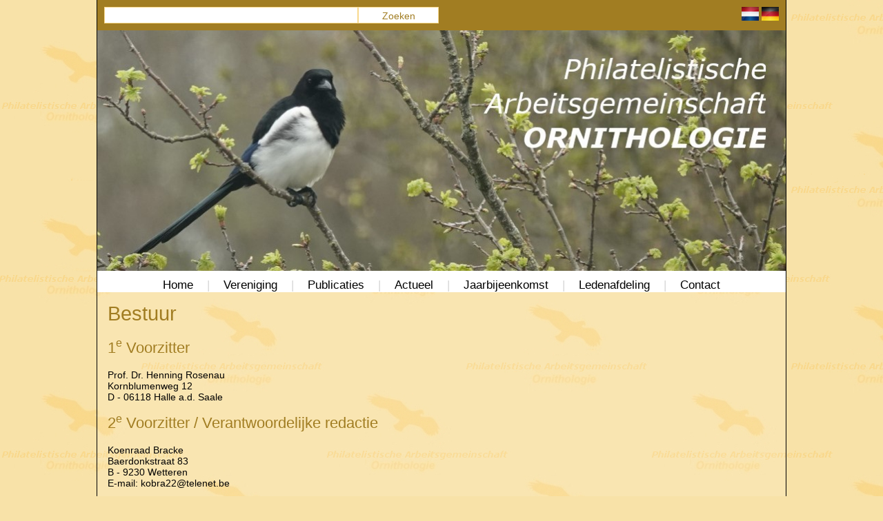

--- FILE ---
content_type: text/html; Charset=utf-8
request_url: http://pag-o.de/nl/?Bestuur
body_size: 26645
content:

<!DOCTYPE html>
<html xmlns="http://www.w3.org/1999/xhtml" xmlns:fb="http://www.facebook.com/2008/fbml" dir="ltr" lang="nl-NL">
	<head>
		<title>Philatelistische Arbeitsgemeinschaft Ornithologie - Bestuur</title>
		<meta name="author" content="CLIM.nl (www.clim.nl)" />
		<meta http-equiv="content-type" content="text/html; charset=UTF-8" />
		<meta name="description" content="1e Voorzitter&nbsp;Prof. Dr. Henning RosenauKornblumenweg 12D - 06118 Halle a.d. Saale2e Voorzitter / Verantwoordelijke redactieKoenraad BrackeBaerdonkstraat 83B - 9230 WetterenE-mail: kobra22@telenet.beSecretariaat, Verzending van de RundbrievenProf" />
		<meta name="keywords" content="Philatelistische Arbeitsgemeinschaft Ornithologie, PAG-O, Philatelie, MGO, mgo, Motivgruppe Ornithologie, Motivgruppe, Ornithologie, Briefmarke, Marke, Stempel, Philatelie, Vogel, V&ouml;gel, Vogelmarke, birdpex, Bestuur" />
		<meta name="robots" content="index, follow" />
		<meta name="revisit-after" content="1 month" />
		<meta name="viewport" content="width=device-width,initial-scale=1.0" />
		<link rel="stylesheet" type="text/css" href="../includes/styleNormalize.css" />
		<link rel="stylesheet" type="text/css" href="../includes/styleWebsite.css" />
		<link rel="stylesheet" type="text/css" href="../includes/magnific-popup.css" />
		<link rel="alternate" href="http://www.pag-o.de/nl/default.asp" hreflang="nl" />
		<link rel="alternate" href="http://www.pag-o.de/de/default.asp" hreflang="de" />
		
	</head>
	<body>
		<div class="website_preheader">
			<div class="website_preheader_L">
	            <form name="frmZoeken" action="zoeken.asp" method="post">
	            	<input type="text" value="" name="s" id="frmZoeken_Input" />
	            	<input type="submit" value="Zoeken" id="frmZoeken_Button" />
	            </form>  		                
	            <div style="clear:both"></div>
			</div>
			<div class="website_preheader_R">
				
				  	<img src="../images/taalkeuze-nl.gif" border="0" width="25" height="20" alt="Taal: Nederlands (geactiveerd)" title="Taal: Nederlands (geactiveerd)" /> 
				  	<a href="../de/default.asp"><img src="../images/taalkeuze-de.gif" border="0" width="25" height="20" alt="Sprache: Deutsch" title="Sprache: Deutsch" /></a>
				  	
				<div style="clear:both"></div>
			</div>
			<div style="clear:both"></div>			
		</div>
		<div class="website_outerbox">			
			
			<div class="website_slideshow">
				<ul class="rslides">
					<li><img src="../documenten/image/homepage-010.jpg" alt="Philatelistische Arbeitsgemeinschaft Ornithologie - Bestuur" title="Philatelistische Arbeitsgemeinschaft Ornithologie - Bestuur" /></li>

				</ul>
			</div>			
			
			<div class="website_menu">													
				<div class="website_menu_center">
						<ul>
	<li class="website_menuitem" id="website_menu_1">
			<a href="../nl/?Home" class="parent">Home</a>
		</li>
		<li class="website_menuitem menu_spacer">|</li>
	<li class="website_menuitem_selected" id="website_menu_2">
			<a href="../nl/?Vereniging" class="parent">Vereniging</a>
			<ul class="children">
				<li class="website_menusubitem">
<a href="../nl/?Bestuur">Bestuur</a>
				</li>
				<li class="website_menusubitem">
<a href="../nl/?Lid-worden">Lid worden</a>
				</li>
			</ul>
		</li>
		<li class="website_menuitem menu_spacer">|</li>
	<li class="website_menuitem" id="website_menu_3">
			<a href="../nl/?Publicaties" class="parent">Publicaties</a>
			<ul class="children">
				<li class="website_menusubitem">
<a href="../nl/?Contactbrieven">Contactbrieven</a>
				<li class="website_menusubsubitem"> &nbsp;-&nbsp; <a href="../nl/?Leden">Leden</a></li>
				<li class="website_menusubsubitem"> &nbsp;-&nbsp; <a href="../nl/?Openbaar">Openbaar</a></li>
				</li>
				<li class="website_menusubitem">
<a href="../nl/?Rundbrieven1">Rundbrieven</a>
				<li class="website_menusubsubitem"> &nbsp;-&nbsp; <a href="../nl/?170-202">170/2025</a></li>
				<li class="website_menusubsubitem"> &nbsp;-&nbsp; <a href="../nl/?169-202">169/2025</a></li>
				<li class="website_menusubsubitem"> &nbsp;-&nbsp; <a href="../nl/?168-202">168/2024</a></li>
				<li class="website_menusubsubitem"> &nbsp;-&nbsp; <a href="../nl/?167-202">167/2024</a></li>
				<li class="website_menusubsubitem"> &nbsp;-&nbsp; <a href="../nl/?166-202">166/2024</a></li>
				<li class="website_menusubsubitem"> &nbsp;-&nbsp; <a href="../nl/?165-202">165/2023</a></li>
				<li class="website_menusubsubitem"> &nbsp;-&nbsp; <a href="../nl/?164-202">164/2023</a></li>
				<li class="website_menusubsubitem"> &nbsp;-&nbsp; <a href="../nl/?163-2022">163/2022</a></li>
				<li class="website_menusubsubitem"> &nbsp;-&nbsp; <a href="../nl/?162-2022">162/2022</a></li>
				<li class="website_menusubsubitem"> &nbsp;-&nbsp; <a href="../nl/?161-2021">161/2021</a></li>
				<li class="website_menusubsubitem"> &nbsp;-&nbsp; <a href="../nl/?160-2021">160/2021</a></li>
				<li class="website_menusubsubitem"> &nbsp;-&nbsp; <a href="../nl/?159-2021">159/2021</a></li>
				<li class="website_menusubsubitem"> &nbsp;-&nbsp; <a href="../nl/?158-2020">158/2020</a></li>
				<li class="website_menusubsubitem"> &nbsp;-&nbsp; <a href="../nl/?157-2020">157/2020</a></li>
				<li class="website_menusubsubitem"> &nbsp;-&nbsp; <a href="../nl/?156-2020">156/2020</a></li>
				<li class="website_menusubsubitem"> &nbsp;-&nbsp; <a href="../nl/?155-2019">155/2019</a></li>
				<li class="website_menusubsubitem"> &nbsp;-&nbsp; <a href="../nl/?154-2019">154/2019</a></li>
				<li class="website_menusubsubitem"> &nbsp;-&nbsp; <a href="../nl/?153-2019">153/2019</a></li>
				<li class="website_menusubsubitem"> &nbsp;-&nbsp; <a href="../nl/?152-2018">152/2018</a></li>
				<li class="website_menusubsubitem"> &nbsp;-&nbsp; <a href="../nl/?151-2018">151/2018</a></li>
				<li class="website_menusubsubitem"> &nbsp;-&nbsp; <a href="../nl/?150-2018">150/2018</a></li>
				<li class="website_menusubsubitem"> &nbsp;-&nbsp; <a href="../nl/?149-2017">149/2017</a></li>
				<li class="website_menusubsubitem"> &nbsp;-&nbsp; <a href="../nl/?148-2017">148/2017</a></li>
				<li class="website_menusubsubitem"> &nbsp;-&nbsp; <a href="../nl/?147-2017">147/2017</a></li>
				</li>
				<li class="website_menusubitem">
<a href="../nl/?Thema-overzicht">Thema-overzicht</a>
				</li>
			</ul>
		</li>
		<li class="website_menuitem menu_spacer">|</li>
	<li class="website_menuitem" id="website_menu_4">
			<a href="../nl/nieuws.asp" class="parent">Actueel</a>
		</li>
		<li class="website_menuitem menu_spacer">|</li>
	<li class="website_menuitem" id="website_menu_5">
			<a href="../nl/?Jaarbijeenkomst" class="parent">Jaarbijeenkomst</a>
			<ul class="children">
				<li class="website_menusubitem">
<a href="../nl/?Jaarbijeenkomst-2024-in-Bugenbach">Jaarbijeenkomst 2024 in Bütgenbach</a>
				<li class="website_menusubsubitem"> &nbsp;-&nbsp; <a href="../nl/?2024-foto">2024 foto's</a></li>
				</li>
				<li class="website_menusubitem">
<a href="../nl/?Jaarbijeenkomst-2023-in-Ltherstadt-Wittenberg">Jaarbijeenkomst 2023 in Lutherstadt Wittenberg</a>
				<li class="website_menusubsubitem"> &nbsp;-&nbsp; <a href="../nl/?2023-foto">2023 foto's</a></li>
				</li>
				<li class="website_menusubitem">
<a href="../nl/?Jaarbijeenkomst-2022">2022</a>
				<li class="website_menusubsubitem"> &nbsp;-&nbsp; <a href="../nl/?2022-Foto">2022 Foto's</a></li>
				</li>
				<li class="website_menusubitem">
<a href="../nl/?Jahrestreffen-2021">2021</a>
				<li class="website_menusubsubitem"> &nbsp;-&nbsp; <a href="../nl/?2021-Foto">2021 Foto's</a></li>
				</li>
				<li class="website_menusubitem">
<a href="../nl/?2019">2019</a>
				<li class="website_menusubsubitem"> &nbsp;-&nbsp; <a href="../nl/?2019-Foto">2019 Foto's</a></li>
				<li class="website_menusubsubitem"> &nbsp;-&nbsp; <a href="../nl/?Nog-een-versla">Nog een verslag</a></li>
				</li>
				<li class="website_menusubitem">
<a href="../nl/?2018">2018</a>
				<li class="website_menusubsubitem"> &nbsp;-&nbsp; <a href="../nl/?2018-Fotos">2018 Foto's</a></li>
				</li>
				<li class="website_menusubitem">
<a href="../nl/?2017">2017</a>
				<li class="website_menusubsubitem"> &nbsp;-&nbsp; <a href="../nl/?Fotos-1">Foto's 1</a></li>
				<li class="website_menusubsubitem"> &nbsp;-&nbsp; <a href="../nl/?Fotos-2">Foto's 2</a></li>
				</li>
			</ul>
		</li>
		<li class="website_menuitem menu_spacer">|</li>
	<li class="website_menuitem" id="website_menu_6">
			<a href="../nl/?Ledenafdeling" class="parent">Ledenafdeling</a>
			<ul class="children">
				<li class="website_menusubitem">
<a href="../nl/?Mededelinge">Mededelingen</a>
				</li>
				<li class="website_menusubitem">
<a href="../nl/?Rundbrieven">Rundbrieven</a>
				<li class="website_menusubsubitem"> &nbsp;-&nbsp; <a href="../nl/?Rundbrief-170-202">Rundbrief 170/2025</a></li>
				<li class="website_menusubsubitem"> &nbsp;-&nbsp; <a href="../nl/?Rundbrief-169-202">Rundbrief 169/2025</a></li>
				<li class="website_menusubsubitem"> &nbsp;-&nbsp; <a href="../nl/?Rundbrief-168-202">Rundbrief 168/2024</a></li>
				<li class="website_menusubsubitem"> &nbsp;-&nbsp; <a href="../nl/?Rundbrief-167-202">Rundbrief 167/2024</a></li>
				<li class="website_menusubsubitem"> &nbsp;-&nbsp; <a href="../nl/?Rundbrief-166-202">Rundbrief 166/2024</a></li>
				<li class="website_menusubsubitem"> &nbsp;-&nbsp; <a href="../nl/?Rundbrief-165-2023">Rundbrief 165/2023</a></li>
				<li class="website_menusubsubitem"> &nbsp;-&nbsp; <a href="../nl/?Rundbrief-164-202">Rundbrief 164/2023</a></li>
				<li class="website_menusubsubitem"> &nbsp;-&nbsp; <a href="../nl/?Rundbrief-163-2022">Rundbrief 163/2022</a></li>
				<li class="website_menusubsubitem"> &nbsp;-&nbsp; <a href="../nl/?Rundbrief-162-2022">Rundbrief 162/2022</a></li>
				<li class="website_menusubsubitem"> &nbsp;-&nbsp; <a href="../nl/?Rundbrief-161-2021">Rundbrief 161/2021</a></li>
				<li class="website_menusubsubitem"> &nbsp;-&nbsp; <a href="../nl/?Rundbrief-160-2021">Rundbrief 160/2021</a></li>
				<li class="website_menusubsubitem"> &nbsp;-&nbsp; <a href="../nl/?Rundbrief-159-2021">Rundbrief 159/2021</a></li>
				<li class="website_menusubsubitem"> &nbsp;-&nbsp; <a href="../nl/?Rundbrief-158-2020">Rundbrief 158/2020</a></li>
				<li class="website_menusubsubitem"> &nbsp;-&nbsp; <a href="../nl/?Rundbrief-157-2020">Rundbrief 157/2020</a></li>
				<li class="website_menusubsubitem"> &nbsp;-&nbsp; <a href="../nl/?Rundbrief-156-2020">Rundbrief 156/2020</a></li>
				<li class="website_menusubsubitem"> &nbsp;-&nbsp; <a href="../nl/?Rundbrief-155-2019">Rundbrief 155/2019</a></li>
				<li class="website_menusubsubitem"> &nbsp;-&nbsp; <a href="../nl/?Rundbrief-154-2019">Rundbrief 154/2019</a></li>
				<li class="website_menusubsubitem"> &nbsp;-&nbsp; <a href="../nl/?Rundbrief-153-2019">Rundbrief 153/2019</a></li>
				<li class="website_menusubsubitem"> &nbsp;-&nbsp; <a href="../nl/?Rundbrief-152-2018">Rundbrief 152/2018</a></li>
				<li class="website_menusubsubitem"> &nbsp;-&nbsp; <a href="../nl/?Rundbrief-151-2018">Rundbrief 151/2018</a></li>
				<li class="website_menusubsubitem"> &nbsp;-&nbsp; <a href="../nl/?Rundbrief-150-2018">Rundbrief 150/2018</a></li>
				<li class="website_menusubsubitem"> &nbsp;-&nbsp; <a href="../nl/?Rundbrief-149-2017">Rundbrief 149/2017</a></li>
				</li>
				<li class="website_menusubitem">
<a href="../nl/?Nieuwe-uitgifte">Nieuwe uitgiften</a>
				<li class="website_menusubsubitem"> &nbsp;-&nbsp; <a href="../nl/?Nieuwe-uitgiften2025">Nieuwe uitgiften 2025</a></li>
				<li class="website_menusubsubitem"> &nbsp;-&nbsp; <a href="../nl/?Nieuwe-uitgiften2024">Nieuwe uitgiften 2024</a></li>
				<li class="website_menusubsubitem"> &nbsp;-&nbsp; <a href="../nl/?Nieuwe-uitgiften2023-08">Nieuwe uitgiften 2023-08</a></li>
				<li class="website_menusubsubitem"> &nbsp;-&nbsp; <a href="../nl/?165-2023-voorlopig">165/2023 voorlopige</a></li>
				<li class="website_menusubsubitem"> &nbsp;-&nbsp; <a href="../nl/?164-2023-voorlopige">164/2023 voorlopige</a></li>
				<li class="website_menusubsubitem"> &nbsp;-&nbsp; <a href="../nl/?163-2022-voorlopige">163/2022 voorlopige</a></li>
				<li class="website_menusubsubitem"> &nbsp;-&nbsp; <a href="../nl/?162-2022-voorlopige">162/2022 voorlopige</a></li>
				<li class="website_menusubsubitem"> &nbsp;-&nbsp; <a href="../nl/?161-2021-voorlopige">161/2021 voorlopige</a></li>
				<li class="website_menusubsubitem"> &nbsp;-&nbsp; <a href="../nl/?160-2021-voorlopige">160/2021 voorlopige</a></li>
				<li class="website_menusubsubitem"> &nbsp;-&nbsp; <a href="../nl/?159-2021-voorlopige">159/2021 voorlopige</a></li>
				<li class="website_menusubsubitem"> &nbsp;-&nbsp; <a href="../nl/?158-2020-voorlopige">158/2020 voorlopige</a></li>
				<li class="website_menusubsubitem"> &nbsp;-&nbsp; <a href="../nl/?157-2020-voorlopige">157/2020 voorlopige</a></li>
				<li class="website_menusubsubitem"> &nbsp;-&nbsp; <a href="../nl/?156-2020-voorlopige">156/2020 voorlopige</a></li>
				<li class="website_menusubsubitem"> &nbsp;-&nbsp; <a href="../nl/?155-2019-voorlopige">155/2019 voorlopige</a></li>
				<li class="website_menusubsubitem"> &nbsp;-&nbsp; <a href="../nl/?154-2019-voorlopige">154/2019 voorlopige</a></li>
				<li class="website_menusubsubitem"> &nbsp;-&nbsp; <a href="../nl/?153-2019-voorlopige">153/2019 voorlopige</a></li>
				<li class="website_menusubsubitem"> &nbsp;-&nbsp; <a href="../nl/?152-2018-voorlopige">152/2018 voorlopige</a></li>
				<li class="website_menusubsubitem"> &nbsp;-&nbsp; <a href="../nl/?151-2018-voorlopige">151/2018 voorlopige</a></li>
				<li class="website_menusubsubitem"> &nbsp;-&nbsp; <a href="../nl/?150-2018-voorlopige">150/2018 voorlopige</a></li>
				<li class="website_menusubsubitem"> &nbsp;-&nbsp; <a href="../nl/?149-2017-voorlopige">149/2017 voorlopige</a></li>
				</li>
			</ul>
		</li>
		<li class="website_menuitem menu_spacer">|</li>
	<li class="website_menuitem" id="website_menu_7">
			<a href="../nl/?Contact" class="parent">Contact</a>
		</li>
	</ul>
	<div style="clear:both"></div><select class="mobile-nav" onchange="document.location.href=this.value;">
<option value="">Navigeer naar...</option>
	<option value="../nl/?Home">Home</option>
	<option value="../nl/?Vereniging">Vereniging</option>
	<option value="../nl/?Bestuur"> - Bestuur</option>
	<option value="../nl/?Lid-worden"> - Lid worden</option>
	<option value="../nl/?Publicaties">Publicaties</option>
	<option value="../nl/?Contactbrieven"> - Contactbrieven</option>
	<option value="../nl/?Leden">&nbsp;&nbsp; - Leden</option>
	<option value="../nl/?Openbaar">&nbsp;&nbsp; - Openbaar</option>
	<option value="../nl/?Rundbrieven1"> - Rundbrieven</option>
	<option value="../nl/?170-202">&nbsp;&nbsp; - 170/2025</option>
	<option value="../nl/?169-202">&nbsp;&nbsp; - 169/2025</option>
	<option value="../nl/?168-202">&nbsp;&nbsp; - 168/2024</option>
	<option value="../nl/?167-202">&nbsp;&nbsp; - 167/2024</option>
	<option value="../nl/?166-202">&nbsp;&nbsp; - 166/2024</option>
	<option value="../nl/?165-202">&nbsp;&nbsp; - 165/2023</option>
	<option value="../nl/?164-202">&nbsp;&nbsp; - 164/2023</option>
	<option value="../nl/?163-2022">&nbsp;&nbsp; - 163/2022</option>
	<option value="../nl/?162-2022">&nbsp;&nbsp; - 162/2022</option>
	<option value="../nl/?161-2021">&nbsp;&nbsp; - 161/2021</option>
	<option value="../nl/?160-2021">&nbsp;&nbsp; - 160/2021</option>
	<option value="../nl/?159-2021">&nbsp;&nbsp; - 159/2021</option>
	<option value="../nl/?158-2020">&nbsp;&nbsp; - 158/2020</option>
	<option value="../nl/?157-2020">&nbsp;&nbsp; - 157/2020</option>
	<option value="../nl/?156-2020">&nbsp;&nbsp; - 156/2020</option>
	<option value="../nl/?155-2019">&nbsp;&nbsp; - 155/2019</option>
	<option value="../nl/?154-2019">&nbsp;&nbsp; - 154/2019</option>
	<option value="../nl/?153-2019">&nbsp;&nbsp; - 153/2019</option>
	<option value="../nl/?152-2018">&nbsp;&nbsp; - 152/2018</option>
	<option value="../nl/?151-2018">&nbsp;&nbsp; - 151/2018</option>
	<option value="../nl/?150-2018">&nbsp;&nbsp; - 150/2018</option>
	<option value="../nl/?149-2017">&nbsp;&nbsp; - 149/2017</option>
	<option value="../nl/?148-2017">&nbsp;&nbsp; - 148/2017</option>
	<option value="../nl/?147-2017">&nbsp;&nbsp; - 147/2017</option>
	<option value="../nl/?Thema-overzicht"> - Thema-overzicht</option>
	<option value="../nl/nieuws.asp">Actueel</option>
	<option value="../nl/?Jaarbijeenkomst">Jaarbijeenkomst</option>
	<option value="../nl/?Jaarbijeenkomst-2024-in-Bugenbach"> - Jaarbijeenkomst 2024 in Bütgenbach</option>
	<option value="../nl/?2024-foto">&nbsp;&nbsp; - 2024 foto's</option>
	<option value="../nl/?Jaarbijeenkomst-2023-in-Ltherstadt-Wittenberg"> - Jaarbijeenkomst 2023 in Lutherstadt Wittenberg</option>
	<option value="../nl/?2023-foto">&nbsp;&nbsp; - 2023 foto's</option>
	<option value="../nl/?Jaarbijeenkomst-2022"> - 2022</option>
	<option value="../nl/?2022-Foto">&nbsp;&nbsp; - 2022 Foto's</option>
	<option value="../nl/?Jahrestreffen-2021"> - 2021</option>
	<option value="../nl/?2021-Foto">&nbsp;&nbsp; - 2021 Foto's</option>
	<option value="../nl/?2019"> - 2019</option>
	<option value="../nl/?2019-Foto">&nbsp;&nbsp; - 2019 Foto's</option>
	<option value="../nl/?Nog-een-versla">&nbsp;&nbsp; - Nog een verslag</option>
	<option value="../nl/?2018"> - 2018</option>
	<option value="../nl/?2018-Fotos">&nbsp;&nbsp; - 2018 Foto's</option>
	<option value="../nl/?2017"> - 2017</option>
	<option value="../nl/?Fotos-1">&nbsp;&nbsp; - Foto's 1</option>
	<option value="../nl/?Fotos-2">&nbsp;&nbsp; - Foto's 2</option>
	<option value="../nl/?Ledenafdeling">Ledenafdeling</option>
	<option value="../nl/?Mededelinge"> - Mededelingen</option>
	<option value="../nl/?Rundbrieven"> - Rundbrieven</option>
	<option value="../nl/?Rundbrief-170-202">&nbsp;&nbsp; - Rundbrief 170/2025</option>
	<option value="../nl/?Rundbrief-169-202">&nbsp;&nbsp; - Rundbrief 169/2025</option>
	<option value="../nl/?Rundbrief-168-202">&nbsp;&nbsp; - Rundbrief 168/2024</option>
	<option value="../nl/?Rundbrief-167-202">&nbsp;&nbsp; - Rundbrief 167/2024</option>
	<option value="../nl/?Rundbrief-166-202">&nbsp;&nbsp; - Rundbrief 166/2024</option>
	<option value="../nl/?Rundbrief-165-2023">&nbsp;&nbsp; - Rundbrief 165/2023</option>
	<option value="../nl/?Rundbrief-164-202">&nbsp;&nbsp; - Rundbrief 164/2023</option>
	<option value="../nl/?Rundbrief-163-2022">&nbsp;&nbsp; - Rundbrief 163/2022</option>
	<option value="../nl/?Rundbrief-162-2022">&nbsp;&nbsp; - Rundbrief 162/2022</option>
	<option value="../nl/?Rundbrief-161-2021">&nbsp;&nbsp; - Rundbrief 161/2021</option>
	<option value="../nl/?Rundbrief-160-2021">&nbsp;&nbsp; - Rundbrief 160/2021</option>
	<option value="../nl/?Rundbrief-159-2021">&nbsp;&nbsp; - Rundbrief 159/2021</option>
	<option value="../nl/?Rundbrief-158-2020">&nbsp;&nbsp; - Rundbrief 158/2020</option>
	<option value="../nl/?Rundbrief-157-2020">&nbsp;&nbsp; - Rundbrief 157/2020</option>
	<option value="../nl/?Rundbrief-156-2020">&nbsp;&nbsp; - Rundbrief 156/2020</option>
	<option value="../nl/?Rundbrief-155-2019">&nbsp;&nbsp; - Rundbrief 155/2019</option>
	<option value="../nl/?Rundbrief-154-2019">&nbsp;&nbsp; - Rundbrief 154/2019</option>
	<option value="../nl/?Rundbrief-153-2019">&nbsp;&nbsp; - Rundbrief 153/2019</option>
	<option value="../nl/?Rundbrief-152-2018">&nbsp;&nbsp; - Rundbrief 152/2018</option>
	<option value="../nl/?Rundbrief-151-2018">&nbsp;&nbsp; - Rundbrief 151/2018</option>
	<option value="../nl/?Rundbrief-150-2018">&nbsp;&nbsp; - Rundbrief 150/2018</option>
	<option value="../nl/?Rundbrief-149-2017">&nbsp;&nbsp; - Rundbrief 149/2017</option>
	<option value="../nl/?Nieuwe-uitgifte"> - Nieuwe uitgiften</option>
	<option value="../nl/?Nieuwe-uitgiften2025">&nbsp;&nbsp; - Nieuwe uitgiften 2025</option>
	<option value="../nl/?Nieuwe-uitgiften2024">&nbsp;&nbsp; - Nieuwe uitgiften 2024</option>
	<option value="../nl/?Nieuwe-uitgiften2023-08">&nbsp;&nbsp; - Nieuwe uitgiften 2023-08</option>
	<option value="../nl/?165-2023-voorlopig">&nbsp;&nbsp; - 165/2023 voorlopige</option>
	<option value="../nl/?164-2023-voorlopige">&nbsp;&nbsp; - 164/2023 voorlopige</option>
	<option value="../nl/?163-2022-voorlopige">&nbsp;&nbsp; - 163/2022 voorlopige</option>
	<option value="../nl/?162-2022-voorlopige">&nbsp;&nbsp; - 162/2022 voorlopige</option>
	<option value="../nl/?161-2021-voorlopige">&nbsp;&nbsp; - 161/2021 voorlopige</option>
	<option value="../nl/?160-2021-voorlopige">&nbsp;&nbsp; - 160/2021 voorlopige</option>
	<option value="../nl/?159-2021-voorlopige">&nbsp;&nbsp; - 159/2021 voorlopige</option>
	<option value="../nl/?158-2020-voorlopige">&nbsp;&nbsp; - 158/2020 voorlopige</option>
	<option value="../nl/?157-2020-voorlopige">&nbsp;&nbsp; - 157/2020 voorlopige</option>
	<option value="../nl/?156-2020-voorlopige">&nbsp;&nbsp; - 156/2020 voorlopige</option>
	<option value="../nl/?155-2019-voorlopige">&nbsp;&nbsp; - 155/2019 voorlopige</option>
	<option value="../nl/?154-2019-voorlopige">&nbsp;&nbsp; - 154/2019 voorlopige</option>
	<option value="../nl/?153-2019-voorlopige">&nbsp;&nbsp; - 153/2019 voorlopige</option>
	<option value="../nl/?152-2018-voorlopige">&nbsp;&nbsp; - 152/2018 voorlopige</option>
	<option value="../nl/?151-2018-voorlopige">&nbsp;&nbsp; - 151/2018 voorlopige</option>
	<option value="../nl/?150-2018-voorlopige">&nbsp;&nbsp; - 150/2018 voorlopige</option>
	<option value="../nl/?149-2017-voorlopige">&nbsp;&nbsp; - 149/2017 voorlopige</option>
	<option value="../nl/?Contact">Contact</option>
	</select>
				</div>
				<div style="clear:both"></div>
			</div>			
			<div class="website_innerbox">
		<div class="website_content">
			
				<div class="website_content_kolom1_2">
					<h1>Bestuur</h1>			
					<h2>1<sup>e</sup> Voorzitter&nbsp;</h2>

<p>Prof. Dr. Henning Rosenau<br />
Kornblumenweg 12<br />
D - 06118 Halle a.d. Saale</p>

<h2>2<sup>e</sup> Voorzitter / Verantwoordelijke redactie</h2>

<p>Koenraad Bracke<br />
Baerdonkstraat 83<br />
B - 9230 Wetteren<br />
E-mail: kobra22@telenet.be</p>

<h2>Secretariaat, Verzending van de Rundbrieven</h2>

<p>Prof. Dr. Henning Rosenau</p>

<h2>Penningmeester / Ledenadministratie</h2>

<p>Siegfried Stoll<br />
Falkenweg 15<br />
D - 72663 Gro&szlig;bettlingen</p>

					<div style="clear:both"></div> 
				</div>				
			
			<div style="clear:both"></div> 
		</div>
		<div style="clear:both"></div> 
		
				<div class="website_footer">			
								
						<div class="website_footer_kolom">
							<h3>Philatelistische Arbeitsgemeinschaft Ornithologie</h3>
							<p>PAGO Gesch&auml;ftsstelle<br />
Prof. Dr. Henning Rosenau<br />
Kornblumenweg 12<br />
D - 06118 Halle a.d. Saale</p>

						</div>
						<div class="website_footer_kolom">
							<h3>&nbsp;</h3>
							
						</div>
						
					<div class="website_footer_kolom">
						<p>
						<a href="https://www.facebook.com/" target="_blank"><img src="../images/Facebook.png" border="0" alt="Volg ons op Facebook" title="Volg ons op Facebook" /></a> 
						<a href="https://www.twitter.com/" target="_blank"><img src="../images/Twitter.png" border="0" alt="Volg ons op Twitter" title="Volg ons op Twitter" /></a> 
						</p>					
						<p>&copy; Copyright 2026 Philatelistische Arbeitsgemeinschaft Ornithologie</p>
						
						
							<p><a href="../login.asp">Inloggen</a></p>
						
					</div>
					<div style="clear:both"></div>
				</div>			
				<div style="clear:both"></div> 
			</div>
			<div style="clear:both"></div> 
		</div>		
				
		<script type="text/javascript" src="//ajax.googleapis.com/ajax/libs/jquery/2.1.3/jquery.min.js"></script>
		
		<script type="text/javascript" src="../includes/responsiveslides.min.js"></script>		
		
		
		<script>
		  	$(document).ready(function(){
				
				//Slideshow:
		    	$(".rslides").responsiveSlides({		    	
					auto: true,
					speed: 1500,
					timeout: 4000,
					random: true
				});
		    			    	
		  	});
		  	
			//Menu				
				
			$('#website_menu_1').hover(		
				function () {		
					$('#website_menu_1 li a.parent').addClass('hover');
					$('#website_menu_1 ul.children').show();
				},		
				function () {		
					$('#website_menu_1 li a.parent').removeClass('hover');			
					$('#website_menu_1 ul.children').hide();		
				}		
			);		
				
			$('#website_menu_2').hover(		
				function () {		
					$('#website_menu_2 li a.parent').addClass('hover');
					$('#website_menu_2 ul.children').show();
				},		
				function () {		
					$('#website_menu_2 li a.parent').removeClass('hover');			
					$('#website_menu_2 ul.children').hide();		
				}		
			);		
				
			$('#website_menu_3').hover(		
				function () {		
					$('#website_menu_3 li a.parent').addClass('hover');
					$('#website_menu_3 ul.children').show();
				},		
				function () {		
					$('#website_menu_3 li a.parent').removeClass('hover');			
					$('#website_menu_3 ul.children').hide();		
				}		
			);		
				
			$('#website_menu_4').hover(		
				function () {		
					$('#website_menu_4 li a.parent').addClass('hover');
					$('#website_menu_4 ul.children').show();
				},		
				function () {		
					$('#website_menu_4 li a.parent').removeClass('hover');			
					$('#website_menu_4 ul.children').hide();		
				}		
			);		
				
			$('#website_menu_5').hover(		
				function () {		
					$('#website_menu_5 li a.parent').addClass('hover');
					$('#website_menu_5 ul.children').show();
				},		
				function () {		
					$('#website_menu_5 li a.parent').removeClass('hover');			
					$('#website_menu_5 ul.children').hide();		
				}		
			);		
				
			$('#website_menu_6').hover(		
				function () {		
					$('#website_menu_6 li a.parent').addClass('hover');
					$('#website_menu_6 ul.children').show();
				},		
				function () {		
					$('#website_menu_6 li a.parent').removeClass('hover');			
					$('#website_menu_6 ul.children').hide();		
				}		
			);		
			
		</script>
			
		<!-- Global site tag (gtag.js) - Google Analytics -->
		<script async src="https://www.googletagmanager.com/gtag/js?id=UA-110172614-1"></script>
		<script>
			window.dataLayer = window.dataLayer || [];
			function gtag(){dataLayer.push(arguments);}
			gtag('js', new Date());
			
			gtag('config', 'UA-110172614-1');
		</script>
	</body>
</html>	


--- FILE ---
content_type: text/css
request_url: http://pag-o.de/includes/styleWebsite.css
body_size: 14855
content:
html {
	height						: 100%;
	margin						: 0;
	padding						: 0px;	
}

body {	
	background-color			: #f8e2a8;
	background-image			: url('../images/pagologo-bg.jpg');
	color						: #000000;
	font-family					: Arial, sans-serif;
	font-size					: 0.9em;
	font-weight					: normal;
	margin-left					: 0px;
	margin-right				: 0px;
	margin-top					: 0px;
	padding						: 0px;
	text-align					: center;
}

h1, h2, h3, h4 {
	color						: #a17d22;
	font-weight					: normal;
	text-align					: left;
}

h1 {
	margin-top					: 0px;
}

.highlight {
	font-size					: 1.5em;
}

a, a.visited {
	color						: #a17d22;
	text-decoration				: none;
}

a:hover {
	color						: #ff0000;	
}

.website_outerbox {	
	border-bottom				: 1px solid #000000;
	border-left					: 1px solid #000000;
	border-right				: 1px solid #000000;
	clear						: both;
	float						: center;	
	margin-left					: auto;
	margin-right				: auto;
	max-width					: 1000px;
	position					: relative;
	text-align					: left;
	width						: 100%;
	-webkit-box-sizing			: border-box;
	-moz-box-sizing				: border-box;
	box-sizing					: border-box;					
}

.website_innerbox {
	background-color			: rgba(255,255,255,0.1);
	float						: left;
	position					: relative;	
	width						: 100%;
	-webkit-box-sizing			: border-box;
	-moz-box-sizing				: border-box;
	box-sizing					: border-box;					
}

.website_preheader {
	border-left					: 1px solid #000000;
	border-right				: 1px solid #000000;
	background-color			: #a17d22;
	clear						: both;
	float						: center;	
	margin-left					: auto;
	margin-right				: auto;
	max-width					: 1000px;
	padding						: 10px;
	position					: relative;	
	width						: 100%;
	-webkit-box-sizing			: border-box;
	-moz-box-sizing				: border-box;
	box-sizing					: border-box;					
}

.website_preheader_L, .website_preheader_R {
	float						: left;
	position					: relative;	
	-webkit-box-sizing			: border-box;
	-moz-box-sizing				: border-box;
	box-sizing					: border-box;					
}

.website_preheader_L {
	text-align					: left;
	width						: 50%;
}

.website_preheader_R {
	text-align					: right;
	width						: 50%;
}

.website_header {
	background-color			: #ffffff;
	clear						: both;
	float						: left;	
	font-size					: 0.9em;	
	padding-bottom				: 10px;
	padding-left				: 10px;
	padding-top					: 10px;
	position					: relative;	
	text-align					: left;
	width						: 100%;
	-webkit-box-sizing			: border-box;
	-moz-box-sizing				: border-box;
	box-sizing					: border-box;					
}

.website_header img {
	height						: auto;
	max-width					: 100%;	
}

.website_headerL {	
	float						: left;
	position					: relative;
	width						: 60%;
}

.website_headerR {	
	float						: left;
	padding-top					: 10px;
	padding-right				: 10px;
	position					: relative;
	text-align					: right;
	width						: 40%;
	-webkit-box-sizing			: border-box;
	-moz-box-sizing				: border-box;
	box-sizing					: border-box;				
}

input[type=button], input[type=submit] {
	background-color			: #ffffff; /*#f8e2a7;*/
	border						: 1px solid #f8d88b;
	color						: #a17d22;
	height						: 24px;
	padding-top					: 2px;
}

textarea {
	border						: 1px solid #f8d88b;
}

input[type=text], input[type=password], select {
	border						: 1px solid #f8d88b;
	height						: 21px;
}

#frmZoeken_Input {
	border						: 1px solid #f8d88b;
	float						: left;
	height						: 20px;
	position					: relative;
	width						: 74%;
}

#frmZoeken_Button {
	float						: left;
	height						: 24px;
	padding-top					: 2px;
	position					: relative;
	width						: 24%;	
}

.website_header_outerbox {
	position					: relative;	
	text-align					: left;
	width						: 100%;
	-webkit-box-sizing			: border-box;
	-moz-box-sizing				: border-box;
	box-sizing					: border-box;					
}

.website_header_innerbox {
	background-color			: #ffffff;
	float						: center;
	margin-left					: auto;
	margin-right				: auto;	
	max-width					: 1000px;
	padding-left				: 25px;
	padding-right				: 25px;
	-webkit-box-sizing			: border-box;
	-moz-box-sizing				: border-box;
	box-sizing					: border-box;					
}

.website_logo {
	float						: left;
	margin-right				: 1%;
	padding						: 1%;
	position					: relative;
	width						: 26%;
	text-align					: center;
	-webkit-box-sizing			: border-box;
	-moz-box-sizing				: border-box;
	box-sizing					: border-box;			
}

.website_logo img {
	height						: auto;
	max-width					: 100%;
}

.website_menu {			
	background-color			: #ffffff;
	clear						: both;		
	color						: #d6d6d6;
	float						: left;	
	font-size					: 1.2em;
	position					: relative;
	width						: 100%;
	z-index						: 1000;	
	-webkit-box-sizing			: border-box;
	-moz-box-sizing				: border-box;
	box-sizing					: border-box;			
}

.website_menu_center {			
	float						: right;	
	left						: -50%;
	position					: relative;
	text-align					: left;	
}

.website_menu ul {
	left						: 50%;
	margin						: 0;
	padding						: 0;
	position					: relative;
	list-style-type				: none;
}

.website_menu li {
	float						: left;
	padding-left				: 10px;
	padding-right				: 10px;
	padding-top					: 10px;
	position					: relative;
}

.website_menu ul a {
	color						: #000000; /*#ac9f84*/
}

.website_menu ul a:hover {
	color						: #a17d22;
}

.website_menu ul .children {	
	background-color			: #ffffff;
	border-bottom				: 1px solid rgba(0,0,0,0.1);
	border-left					: 1px solid rgba(0,0,0,0.1);
	border-right				: 1px solid rgba(0,0,0,0.1);
	box-shadow					: 5px 5px 5px rgba(0,0,0,0.1);
	color						: #000000;
	display						: none;
	float						: none;
	list-style					: none;	
	margin-left					: -95px;
	padding-bottom				: 10px;
	padding-top					: 10px;
	position					: absolute;
	width						: 180px;
	z-index						: 2000;
}

.website_menu ul .children li {	
	border-left					: none;
	border-right				: none;
	float						: left;
	margin						: 0;
	padding-bottom				: 2px;
	padding-top					: 2px;
	width						: 160px;
}

.website_menu ul .children li:hover {
	border-bottom				: none;
}

.website_menuitem_selected, .website_menuitem_selected a {
	color						: #ffffff;
}

.website_menu ul .children a, .website_menu ul .children a.visited {
	color						: #ac9f84;
	text-decoration				: none;
}

.website_menu ul .children a:hover {
	color						: #a17d22;
	text-decoration				: none;
}

.website_menusubitem {
}

.website_menusubsubitem {
	font-size					: 0.8em;
}

.website_header_zoeken {
	float						: left;
	padding-bottom				: 5px;
	padding-top					: 5px;
	position					: relative;
	text-align					: center;
	width						: 100%;
}

.website_header_zoeken #Zoek {
	background-color			: rgba(0,0,0,0.1);
	border						: 1px solid #555555;
	color						: #ffffff;
	float						: right;	
	height						: 18px;
	padding						: 6px;
	position					: relative;
	width						: calc(100% - 50px);
}

.website_header_zoeken #ZoekButton {
	background-image			: url('../images/zoeken.png');
	background-repeat			: no-repeat;
	border						: none;
	height						: 32px;
	float						: right;	
	position					: relative;
	width						: 32px;
}

.website_header_spacer {
	padding-left				: 10px;
	padding-right				: 10px;
}

.website_slideshow {
	background-color			: #ffffff;
	/*float						: center;*/
	margin-left					: auto;
	margin-right				: auto;	
	max-width					: 1000px;
}

.mobile-nav {
	display						: none;
}

.website_content {
	float						: left;
	padding						: 15px 15px 15px 15px;
	position					: relative;	
	text-align					: left;		
	vertical-align				: top;
	width						: 100%;
	-webkit-box-sizing			: border-box;
	-moz-box-sizing				: border-box;
	box-sizing					: border-box;					
}

.website_content_kolom1_2 {
	float						: left;
	position					: relative;
	width						: 100%;
}

.website_content_kolom1 {
	float						: left;
	padding-right				: 3%;
	position					: relative;
	width						: 57%;
}

.website_content_kolom2 {
	border-left					: 1px solid #a17d22;
	float						: left;
	padding-left				: 2%;
	padding-right				: 2%;
	position					: relative;
	width						: 35%;
}

.website_content_kolom1_2 img, .website_content_kolom1 img {
	height						: auto;
	max-width					: 100%;
}
	
.website_content_kolom2 img {
	height						: auto;
	max-width					: 100%;
	width						: 100%;	
}

.website_content img {
	/*padding					: 10px;*/
}

.website_footer {
	background-color			: #faf2de; /*rgba(0,0,0,0.1);*/
	
}

.website_footer a {
	text-decoration				: none;
}

.website_footer_kolom {
	float						: left;
	padding						: 20px;
	position					: relative;
	text-align					: left;
	width						: 33%;
	-webkit-box-sizing			: border-box;
	-moz-box-sizing				: border-box;
	box-sizing					: border-box;				
}

hr {
	border						: 0.5px solid #a17d22;	
}

.rslides {
	/*float						: center;*/
  	list-style					: none;
  	padding						: 0;
  	margin						: 0;  	
  	position					: relative;
  	overflow					: hidden;
  	text-align					: right;
  	width						: 100%;
}

.rslides li {
  	-webkit-backface-visibility	: hidden;
  	display						: none;
  	/*float						: center;*/
  	position					: absolute;
  	width						: 100%;
}

.rslides li:first-child {
  	position					: relative;
  	display						: block;
  	/*float						: center;*/
}

.rslides img {
  	display						: block;
  	height						: auto;
  	/*float						: center;*/
	width						: 100%;
  	border						: 0;
}

.table_th, .responsive_th {
	vertical-align				: top;	
	width						: 30%;
}

.table_td, .responsive_td {
	vertical-align				: top;	
	width						: 80%;
}

.admin_th {
	vertical-align				: top;	
	width						: 20%;
}

.admin_td {
	vertical-align				: top;	
	width						: 70%;
}

.table_th2 {
	vertical-align				: top;	
	width						: 15%;
}

.table_td2 {
	vertical-align				: top;	
	width						: 85%;
}

.pictures {
	background-color			: #a01b36; /*e0e0e0;*/
	cursor						: pointer;
}

.video-container {
    position: relative;
    padding-bottom: 56.25%;
    padding-top: 30px; height: 0; overflow: hidden;
}
 
.video-container iframe,
.video-container object,
.video-container embed {
    position: absolute;
    top: 0;
    left: 0;
    width: 100%;
    height: 100%;
}

.FormatenTabel_table {
	width						: 100%;
}

.FormatenTabel_th {
	background-color			: #2b414b;
}

.FormatenTabel_th, .FormatenTabel_td {
	border						: 1px solid #2b414b;
	vertical-align				: top;	
	width						: 50%;
}

.breadcrums {
	float						: left;
	font-size					: 0.8em;
	padding-bottom				: 20px;
	position					: relative;
	width						: 100%;
}

.back-to-top {
	background-color			: rgba(0,0,0,0.5);
	border						: 1px solid rgba(0,0,0,0.1);
 	bottom						: 0;
 	color						: #ffffff;
 	display						: none;
 	height						: 70px;
 	margin						: 0;
 	padding-top					: 10px;
 	position					: fixed;
 	right						: 0;
 	text-decoration				: none;
 	width						: 70px;
 	z-index						: 100;
}
 
.back-to-top i {
  	font-size					: 60px; 
}

.website_nieuws_afbeelding img {
	height						: auto;
	max-width					: 100%;	
}

.TR_odd {
	background-color			: rgba(255,255,255,0.5);
}

.TR_even {
	background-color			: rgba(255,255,255,0.1);
}

@media screen and (max-width: 1000px) {
	.website_footer {
		margin-bottom			: auto;
	}
}

@media screen and (max-width: 950px) {
	
	.website_menu li {
		padding-left			: 5px;
		padding-right			: 5px;
	}		
	
	.website_content img {
		height					: auto;
		max-width				: 100%;
	}
}

@media screen and (max-width: 725px) {
	
	.website_header_spacer {
		padding-left			: 1px;
		padding-right			: 1px;
	}
	
	.website_menu {
		font-size				: 1.1em;		
	}
	
	.website_menu li {
		font-size				: 0.9em;
		padding-left			: 3px;
		padding-right			: 3px;
	}	
	
	.table_th, .responsive_th {
		width					: 50%;
	}
	
	.table_td, .responsive_td {
		width					: 50%;
	}		
	
	.table_td input[type=text] {
		width					: 100%;
	}		

	.table_th2 {
		width					: 30%;
	}
	
	.table_td2 {
		width					: 70%;
	}	
}

@media screen and (max-width: 600px) {
	
	.website_logo {
		text-align				: center;
		width					: 100%;
	}
	
	.website_header_innerbox {
		padding-left				: 15px;
		padding-right				: 15px;
	}
	
	.website_menu ul {	
		display					: none;
	}

	.website_menu {
		top						: auto;
		width					: 100%;
	}	

	.website_menu_center {
		float					: center;
		left					: auto;
		width					: 100%;
	}
		
	.mobile-nav {
		background-color		: #ac9f84;
		border					: 1px solid rgba(0,0,0,0.1);
		color					: #ffffff;		
		display					: block;
		width					: 100%;		
	}
	
	.su-gmap {
		max-width				: 100%;
	}
	
	.website_content_kolom1, .website_content_kolom2 {
		border					: none;
		padding					: 0;
		width					: 100%;
	}
	
	.website_content_kolom2 {		
		margin-top				: 10px;
		padding-top				: 10px;		
	}
	
	.website_footer_kolom {
		width					: 100%;
	}
	
	.table_th, .table_td {
    	display					: block;
		width					: 100%;
	}	
	
	.website_content_kolom2 img {
		height						: auto;
		max-width					: auto;
		width						: auto;	
	}	
	
	.website_preheader_L, .website_preheader_R {
		width						: 100%;
	}
}

@media screen and (max-width: 400px) {
	
	.website_header_spacer {
		color					: #ffffff;
		padding-left			: 5px;
		padding-right			: 5px;
	}
	
	input[type=button], input[type=submit] {
		font-size				: 1.2em;
	}
	
	.website_header_zoeken #Zoek {
		width					: calc(100% - 50px);
	}

	.responsive_th, .responsive_td {
    	display					: block;
	    padding-bottom			: 25px;
	    padding-top				: 25px;
		width					: 100%;
	}
}

/* padding-bottom and top for image */
.mfp-no-margins img.mfp-img {
	padding: 0;
}
/* position of shadow behind the image */
.mfp-no-margins .mfp-figure:after {
	top: 0;
	bottom: 0;
}
/* padding for main container */
.mfp-no-margins .mfp-container {
	padding: 0;
}


/* 

for zoom animation 
uncomment this part if you haven't added this code anywhere else

*/
/*

.mfp-with-zoom .mfp-container,
.mfp-with-zoom.mfp-bg {
	opacity: 0;
	-webkit-backface-visibility: hidden;
	-webkit-transition: all 0.3s ease-out; 
	-moz-transition: all 0.3s ease-out; 
	-o-transition: all 0.3s ease-out; 
	transition: all 0.3s ease-out;
}

.mfp-with-zoom.mfp-ready .mfp-container {
		opacity: 1;
}
.mfp-with-zoom.mfp-ready.mfp-bg {
		opacity: 0.8;
}

.mfp-with-zoom.mfp-removing .mfp-container, 
.mfp-with-zoom.mfp-removing.mfp-bg {
	opacity: 0;
}
*/